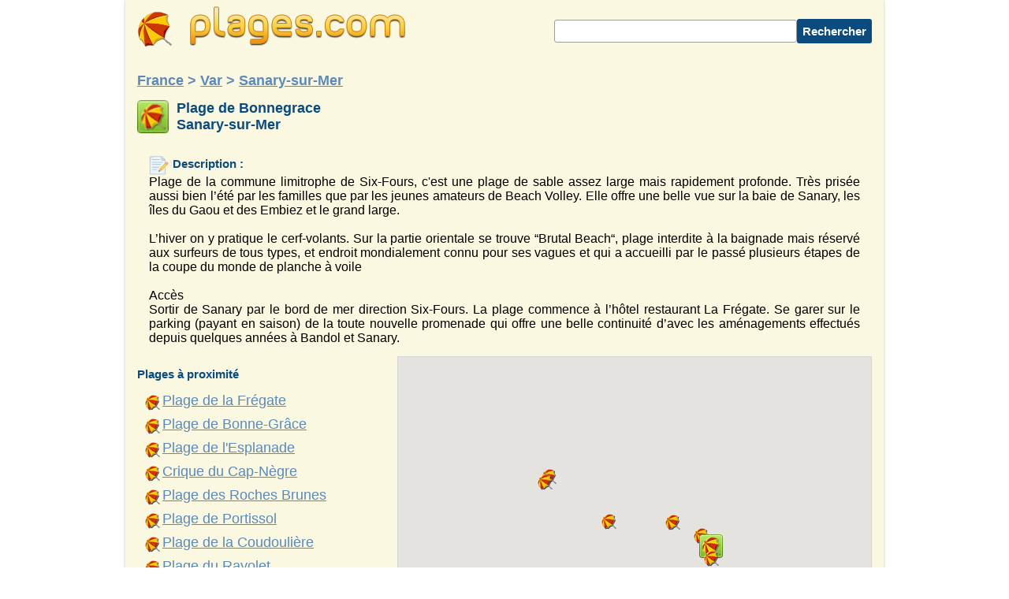

--- FILE ---
content_type: text/html; charset=UTF-8
request_url: https://www.plages.com/plage-de-bonnegrace-sanary-sur-mer-p7836.html
body_size: 3142
content:
<!DOCTYPE HTML>
<html lang="fr">
<head>
<meta http-equiv="Content-Type" content="text/html; charset=utf-8">
<title>Plage de Bonnegrace &lt;br&gt; Sanary-sur-Mer</title>
<meta name="viewport" content="width=device-width,initial-scale=1" />
<link href="style.css?123" rel="stylesheet" type="text/css">
<link href="css_mobile.css?1768994489" rel="stylesheet" type="text/css">
<script type="text/javascript" src="https://maps.google.com/maps/api/js?sensor=false&language=fr&key=AIzaSyC70UwLS3gAD2qchuP1tf2E-20ZEb5x9yI"></script>
<script type="text/javascript" src="highslide-full.js"></script>
<script type="text/javascript">
hs.captionEval = 'this.thumb.title';
</script>

<script async src="//pagead2.googlesyndication.com/pagead/js/adsbygoogle.js"></script>
<script>
     (adsbygoogle = window.adsbygoogle || []).push({
          google_ad_client: "ca-pub-2859209400466325",
          enable_page_level_ads: true
     });
</script>
</head>

<body>
<div class="main_table">

<div width="100%">
<div class="ligne_titre">
<div ><a href="/"><img src="lib/logo.png"></a></div>
<form action="/rechercher.html" method="post">
<input name="mots_cles" type="text" size="25" value="" class="input_text"> <input class="btn_search" type="submit" value="Rechercher"></form>
</div>
</div>
<br><br>
<div class="fil_ariane"><a href="/">France</a>
 &gt; <a href="plages-var-d83.html">Var</a> &gt; <a href="plages-sanary-sur-mer-v36002.html">Sanary-sur-Mer</a></div>
<br><div class="plage_titre" style="display: flex; flex-direction: row;">
	<img style="width: 40px; margin-right:10px" src="lib/parasol_big.png" align="absmiddle"> 
	<b class="rubrique">Plage de Bonnegrace <br> Sanary-sur-Mer</b>
</div>
<br><br>
<div  width="100%">
<div style="padding-left: 15px"><img class="icone_plage_caracteristique" src="/lib/description.png"><b class="rubrique2" >Description :</b></div> <div class="contenu_texte_tourisme" align="justify">Plage de la commune limitrophe de Six-Fours, c'est une plage de sable assez large mais rapidement profonde. Très prisée aussi bien l’été par les familles que par les jeunes amateurs de Beach Volley. Elle offre une belle vue sur la baie de Sanary, les îles du Gaou et des Embiez et le grand large.<br />
<br />
L’hiver on y pratique le cerf-volants. Sur la partie orientale se trouve “Brutal Beach“, plage interdite à la baignade mais réservé aux surfeurs de tous types, et endroit mondialement connu pour ses vagues et qui a accueilli par le passé plusieurs étapes de la coupe du monde de planche à voile<br />
<br />
Accès<br />
Sortir de Sanary par le bord de mer direction Six-Fours. La plage commence à l’hôtel restaurant La Frégate. Se garer sur le parking (payant en saison) de la toute nouvelle promenade qui offre une belle continuité d’avec les aménagements effectués depuis quelques années à Bandol et Sanary.</div><br><div class="content_with_map"><div >

<br>
<b class="rubrique2">Plages à proximité</b><br>
<div class="decale"><img src="lib/parasol.png" align="absmiddle"> <a href="plage-de-la-fregate-six-fours-les-plages-p6321.html" onmouseover="affiche_marker2(6321);">Plage de la Frégate</a><br>
<img src="lib/parasol.png" align="absmiddle"> <a href="plage-de-bonne-grace-six-fours-les-plages-p6317.html" onmouseover="affiche_marker2(6317);">Plage de Bonne-Grâce</a><br>
<img src="lib/parasol.png" align="absmiddle"> <a href="plage-de-l-esplanade-sanary-sur-mer-p6305.html" onmouseover="affiche_marker2(6305);">Plage de l'Esplanade</a><br>
<img src="lib/parasol.png" align="absmiddle"> <a href="crique-du-cap-negre-six-fours-les-plages-p6315.html" onmouseover="affiche_marker2(6315);">Crique du Cap-Nègre</a><br>
<img src="lib/parasol.png" align="absmiddle"> <a href="plage-des-roches-brunes-six-fours-les-plages-p6324.html" onmouseover="affiche_marker2(6324);">Plage des Roches Brunes</a><br>
<img src="lib/parasol.png" align="absmiddle"> <a href="plage-de-portissol-sanary-sur-mer-p6306.html" onmouseover="affiche_marker2(6306);">Plage de Portissol</a><br>
<img src="lib/parasol.png" align="absmiddle"> <a href="plage-de-la-coudouliere-six-fours-les-plages-p6320.html" onmouseover="affiche_marker2(6320);">Plage de la Coudoulière</a><br>
<img src="lib/parasol.png" align="absmiddle"> <a href="plage-du-rayolet-six-fours-les-plages-p6328.html" onmouseover="affiche_marker2(6328);">Plage du Rayolet</a><br>
<img src="lib/parasol.png" align="absmiddle"> <a href="plage-de-beaucours-sanary-sur-mer-p6304.html" onmouseover="affiche_marker2(6304);">Plage de Beaucours</a><br>
<img src="lib/parasol.png" align="absmiddle"> <a href="plage-de-roc-amour-sanary-sur-mer-p7838.html" onmouseover="affiche_marker2(7838);">Plage de Roc Amour</a><br>
</div>
</div>
<div width="15">&nbsp;</div>
<div valign="top" width="1%"><div id="scroll_div" >
<div id="map" class="border_gris"></div>
</div>
<script src="scrolldiv2.js" type="text/javascript"></script></div>
</div>
</div>

<!--<div class="footer">&nbsp;</div>-->
<div class="footer" style="text-align: center;"><a href="contact.html">Contact et Mentions l&eacute;gales</a></div>

<script type="text/javascript">

  var _gaq = _gaq || [];
  _gaq.push(['_setAccount', 'UA-22994933-1']);
  _gaq.push(['_trackPageview']);

  (function() {
    var ga = document.createElement('script'); ga.type = 'text/javascript'; ga.async = true;
    ga.src = ('https:' == document.location.protocol ? 'https://ssl' : 'https://www') + '.google-analytics.com/ga.js';
    var s = document.getElementsByTagName('script')[0]; s.parentNode.insertBefore(ga, s);
  })();

</script></div>
<script src="gg_maps_init_v3.js" type="text/javascript"></script>
<script type="text/javascript" src="gg_maps_init.js"></script>

<script type="text/javascript">
var latlng = new google.maps.LatLng(43.117769, 5.801840);
var myOptions = {
	center: latlng,
	zoom: 13,
	mapTypeId: google.maps.MapTypeId.ROADMAP,
	styles: [{ featureType: "poi",	elementType: "labels", stylers: [{ visibility: "off" }] }],
	scaleControl: true,
	streetViewControl: true,
	scrollwheel: false,
	mapTypeControlOptions: {
		style: google.maps.MapTypeControlStyle.DEFAULT, position: google.maps.ControlPosition.TOP_RIGHT
	}
};
ma_carte = new google.maps.Map(document.getElementById("map"), myOptions);
google.maps.event.addListener(ma_carte, 'click', function(){
	infoBulle.close();
});
	var my_position = new google.maps.LatLng(43.117769, 5.801840);
	bounds.extend(my_position);

	var my_position = new google.maps.LatLng(43.112544, 5.811017);
	marqueur[7836] = new google.maps.Marker({ position: my_position, map: ma_carte, icon: icon_parasol_big });
	google.maps.event.addListener(marqueur[7836], 'click', function() { infoBulle.setContent('<b class="rubrique">Plage de Bonnegrace &lt;br&gt; Sanary-sur-Mer</b>'); infoBulle.open(ma_carte, marqueur[7836]) } );
	bounds.extend(my_position);

	var my_position = new google.maps.LatLng(43.113124, 5.810394);
	marqueur[6321] = new google.maps.Marker({ position: my_position, map: ma_carte, icon: icon_parasol });
	google.maps.event.addListener(marqueur[6321], 'click', function() { infoBulle.setContent('<a href="plage-de-la-fregate-six-fours-les-plages-p6321.html" class="rubrique">Plage de la Fr&eacute;gate - Six-Fours-les-Plages</a>'); infoBulle.open(ma_carte, marqueur[6321]) } );
	bounds.extend(my_position);

	var my_position = new google.maps.LatLng(43.109466, 5.812658);
	marqueur[6317] = new google.maps.Marker({ position: my_position, map: ma_carte, icon: icon_parasol });
	google.maps.event.addListener(marqueur[6317], 'click', function() { infoBulle.setContent('<a href="plage-de-bonne-grace-six-fours-les-plages-p6317.html" class="rubrique">Plage de Bonne-Gr&acirc;ce - Six-Fours-les-Plages</a>'); infoBulle.open(ma_carte, marqueur[6317]) } );
	bounds.extend(my_position);

	var my_position = new google.maps.LatLng(43.115223, 5.804247);
	marqueur[6305] = new google.maps.Marker({ position: my_position, map: ma_carte, icon: icon_parasol });
	google.maps.event.addListener(marqueur[6305], 'click', function() { infoBulle.setContent('<a href="plage-de-l-esplanade-sanary-sur-mer-p6305.html" class="rubrique">Plage de l&#039;Esplanade - Sanary-sur-Mer</a>'); infoBulle.open(ma_carte, marqueur[6305]) } );
	bounds.extend(my_position);

	var my_position = new google.maps.LatLng(43.101328, 5.809311);
	marqueur[6315] = new google.maps.Marker({ position: my_position, map: ma_carte, icon: icon_parasol });
	google.maps.event.addListener(marqueur[6315], 'click', function() { infoBulle.setContent('<a href="crique-du-cap-negre-six-fours-les-plages-p6315.html" class="rubrique">Crique du Cap-N&egrave;gre - Six-Fours-les-Plages</a>'); infoBulle.open(ma_carte, marqueur[6315]) } );
	bounds.extend(my_position);

	var my_position = new google.maps.LatLng(43.097951, 5.811574);
	marqueur[6324] = new google.maps.Marker({ position: my_position, map: ma_carte, icon: icon_parasol });
	google.maps.event.addListener(marqueur[6324], 'click', function() { infoBulle.setContent('<a href="plage-des-roches-brunes-six-fours-les-plages-p6324.html" class="rubrique">Plage des Roches Brunes - Six-Fours-les-Plages</a>'); infoBulle.open(ma_carte, marqueur[6324]) } );
	bounds.extend(my_position);

	var my_position = new google.maps.LatLng(43.115372, 5.790294);
	marqueur[6306] = new google.maps.Marker({ position: my_position, map: ma_carte, icon: icon_parasol });
	google.maps.event.addListener(marqueur[6306], 'click', function() { infoBulle.setContent('<a href="plage-de-portissol-sanary-sur-mer-p6306.html" class="rubrique">Plage de Portissol - Sanary-sur-Mer</a>'); infoBulle.open(ma_carte, marqueur[6306]) } );
	bounds.extend(my_position);

	var my_position = new google.maps.LatLng(43.092209, 5.810738);
	marqueur[6320] = new google.maps.Marker({ position: my_position, map: ma_carte, icon: icon_parasol });
	google.maps.event.addListener(marqueur[6320], 'click', function() { infoBulle.setContent('<a href="plage-de-la-coudouliere-six-fours-les-plages-p6320.html" class="rubrique">Plage de la Coudouli&egrave;re - Six-Fours-les-Plages</a>'); infoBulle.open(ma_carte, marqueur[6320]) } );
	bounds.extend(my_position);

	var my_position = new google.maps.LatLng(43.087390, 5.808270);
	marqueur[6328] = new google.maps.Marker({ position: my_position, map: ma_carte, icon: icon_parasol });
	google.maps.event.addListener(marqueur[6328], 'click', function() { infoBulle.setContent('<a href="plage-du-rayolet-six-fours-les-plages-p6328.html" class="rubrique">Plage du Rayolet - Six-Fours-les-Plages</a>'); infoBulle.open(ma_carte, marqueur[6328]) } );
	bounds.extend(my_position);

	var my_position = new google.maps.LatLng(43.122483, 5.777178);
	marqueur[6304] = new google.maps.Marker({ position: my_position, map: ma_carte, icon: icon_parasol });
	google.maps.event.addListener(marqueur[6304], 'click', function() { infoBulle.setContent('<a href="plage-de-beaucours-sanary-sur-mer-p6304.html" class="rubrique">Plage de Beaucours - Sanary-sur-Mer</a>'); infoBulle.open(ma_carte, marqueur[6304]) } );
	bounds.extend(my_position);

	var my_position = new google.maps.LatLng(43.121717, 5.776372);
	marqueur[7838] = new google.maps.Marker({ position: my_position, map: ma_carte, icon: icon_parasol });
	google.maps.event.addListener(marqueur[7838], 'click', function() { infoBulle.setContent('<a href="plage-de-roc-amour-sanary-sur-mer-p7838.html" class="rubrique">Plage de Roc Amour - Sanary-sur-Mer</a>'); infoBulle.open(ma_carte, marqueur[7838]) } );
	bounds.extend(my_position);

	ma_carte.fitBounds(bounds);
	max_zoom(15, ma_carte);
</script>
<script defer src="https://static.cloudflareinsights.com/beacon.min.js/vcd15cbe7772f49c399c6a5babf22c1241717689176015" integrity="sha512-ZpsOmlRQV6y907TI0dKBHq9Md29nnaEIPlkf84rnaERnq6zvWvPUqr2ft8M1aS28oN72PdrCzSjY4U6VaAw1EQ==" data-cf-beacon='{"version":"2024.11.0","token":"a7dc31ca0fed41bbb2850933601d80c0","r":1,"server_timing":{"name":{"cfCacheStatus":true,"cfEdge":true,"cfExtPri":true,"cfL4":true,"cfOrigin":true,"cfSpeedBrain":true},"location_startswith":null}}' crossorigin="anonymous"></script>
</body>
</html>

--- FILE ---
content_type: text/html; charset=utf-8
request_url: https://www.google.com/recaptcha/api2/aframe
body_size: 249
content:
<!DOCTYPE HTML><html><head><meta http-equiv="content-type" content="text/html; charset=UTF-8"></head><body><script nonce="zEfaOVrQKJGcS4EtLoOxMA">/** Anti-fraud and anti-abuse applications only. See google.com/recaptcha */ try{var clients={'sodar':'https://pagead2.googlesyndication.com/pagead/sodar?'};window.addEventListener("message",function(a){try{if(a.source===window.parent){var b=JSON.parse(a.data);var c=clients[b['id']];if(c){var d=document.createElement('img');d.src=c+b['params']+'&rc='+(localStorage.getItem("rc::a")?sessionStorage.getItem("rc::b"):"");window.document.body.appendChild(d);sessionStorage.setItem("rc::e",parseInt(sessionStorage.getItem("rc::e")||0)+1);localStorage.setItem("rc::h",'1768994491685');}}}catch(b){}});window.parent.postMessage("_grecaptcha_ready", "*");}catch(b){}</script></body></html>

--- FILE ---
content_type: text/css
request_url: https://www.plages.com/style.css?123
body_size: 1817
content:
*{
	font-size: 12px;
	font-family: Arial, Verdana, Helvetica, sans-serif;
}

#map{
	-webkit-user-select: none;
}

html {
	height: 100%
} 

body{
	margin: 0px;
	padding: 0px;
	background-color:#FFFFFF;
}

.main_table{
	/* le total de width et des padding doit faire 962 */
	width: 932px;
	padding-top: 5px;
	padding-left: 15px;
	padding-right: 15px;

	margin-left: auto;
	margin-right: auto;

	background-color: rgb(250 248 225);
	box-shadow: #c8c8c8 0px 0px 4px;
}
.ligne_titre form{
	display: flex ;
	align-items: center;
	justify-content: flex-end;
}
.btn_search{
    background: #0B4B7E;
    color: white;
    border: none;
    padding: 6px;
    border-radius: 3px;
    font-weight: bold;
    font-size: 15px;
    margin-top: 10px;
    width: auto;
}
input[type=button], input[type=submit] {
    padding: 7px !important;
    border-radius: 3px !important;
    cursor: pointer;
    outline: 0;
	-webkit-appearance: button;
}

.ligne_titre .input_text{
    padding: 5px;
    border-radius: 3px;
    font-size: 15px;
    margin-top: 10px;
    width: 50%;
}
.footer{
	height: 40px;
	padding-left: 10px;
	padding-right: 10px;

	margin-left: auto;
	margin-right: auto;

	background-color: rgb(250 248 225);
}

.decale{
	padding-left : 10px;
	margin-top: 10px;
}
.decale a {
	font-size: large;
	line-height: 30px;
}
.color_bg{
	background-color:#faf7e1;
}

/* STYLES DU TEXTE */
.mini{
	font-size: 10px;
}

.rubrique{
	color: #0B4B7E;
	font-size: 18px;
	font-weight: bold;
}

.rubrique2{
	color: #0B4B7E;
	font-size: 15px;
	font-weight: bold;
}

.alerte{
	font-weight: bold;
	color: #CC0000;
}

.alerte_big{
	font-size: 18px;
	font-weight: bold;
	color: #CC0000;
}

.border_gris{
	border: 1px solid #D5D5D5;
	/* border-collapse: collapse; */
}

.border_marron{
	border: 1px solid #d27d01;
}

.bordure_point{
	border-top: 1px dotted #CCCCCC;
}

.photo{
	border: 1px solid #D5D5D5;
	/* border-collapse: collapse; */
	margin: 2px;
}

.galerie{
	border: 1px solid #FFFFFF;
	height: 180px;
	width: 930px;
	overflow-x: auto;
	overflow-y: hidden;
	padding-bottom: 0px;
	white-space: nowrap;
}

/* STYLES DES LIENS */
a{
	color: #5c89b7;
	text-decoration: underline;
}

a:hover{
	color: #FF6D00;
	text-decoration: underline;
}

a.titre{
	color: #0B4B7E;
	text-decoration: underline;
	font-size: 22px;
	font-weight: bold;
}

a.titre:hover{
	color: #FF6D00;
}

a.rubrique{
	color: #0B4B7E;
	text-decoration: underline;
}

a.rubrique:hover{
	color: #FF6D00;
	text-decoration: underline;
}

/* file d'ariane */
.fil_ariane{
	color: #5c89b7;
	font-size: 18px;
	font-weight: bold;
}

.fil_ariane a{
	font-size: 18px;
	font-weight: bold;
}

/* formulaires */
.input_text{
	font-size: 16px;
	border: 1px solid #9d9d9d;
}

/* galerie photos */
.highslide {
	cursor: url(https://www.plages.com/lib/zoomin.cur), pointer;
	outline: none;
}
.highslide img {
	border: 3px solid #FFFFFF;
}
.highslide:hover img {
	border: 3px solid #FFFFFF;
}

.highslide-image {
	border: 0;
}
.highslide-image-blur {
}
.highslide-caption {
    display: none;
    border: 5px solid white;
    border-top: none;
    padding: 5px;
    background-color: white;
}

.highslide-outline { 
	background-color: white; 
}

.highslide-loading {
    display: block;
	color: white;
	font-size: 9px;
	font-weight: bold;
	text-transform: uppercase;
    text-decoration: none;
	padding: 3px;
	border-top: 1px solid white;
	border-bottom: 1px solid white;
    background-color: black;
    padding-left: 22px;
    background-image: url(https://www.plages.com/lib/loader.gif);
    background-repeat: no-repeat;
    background-position: 3px 1px;
}
a.highslide-credits,
a.highslide-credits i {
    padding: 2px;
    color: silver;
    text-decoration: none;
	font-size: 10px;
}
a.highslide-credits:hover,
a.highslide-credits:hover i {
    color: white;
    background-color: gray;
}

.highslide-move {
    cursor: move;
}
.highslide-overlay {
	display: none;
}

.highslide-display-block {
    display: block;
}
.highslide-display-none {
    display: none;
}

.highslide-controls {
	width: 195px;
	height: 40px;
	background: url(https://www.plages.com/lib/controlbar-black-border.gif) 0 -90px no-repeat;
	margin-right: 15px;
	margin-bottom: 10px;
	margin-top: 20px;
}
.highslide-controls ul {
	position: relative;
	left: 15px;
	height: 40px;
	list-style: none;
	margin: 0;
	padding: 0;
	background: url(https://www.plages.com/lib/controlbar-black-border.gif) right -90px no-repeat;
}
.highslide-controls li {
	float: left;
	padding: 5px 0;
}
.highslide-controls a {
	background: url(https://www.plages.com/lib/controlbar-black-border.gif);
	display: block;
	float: left;
	height: 30px;
	width: 30px;
	outline: none;
}
.highslide-controls a.disabled {
	cursor: default;
}
.highslide-controls a span {
	/* hide the text for these graphic buttons */
	display: none;
}

/* The CSS sprites for the controlbar */
.highslide-controls .highslide-previous a {
	background-position: 0 0;
}
.highslide-controls .highslide-previous a:hover {
	background-position: 0 -30px;
}
.highslide-controls .highslide-previous a.disabled {
	background-position: 0 -60px !important;
}
.highslide-controls .highslide-play a {
	background-position: -30px 0;
}
.highslide-controls .highslide-play a:hover {
	background-position: -30px -30px;
}
.highslide-controls .highslide-play a.disabled {
	background-position: -30px -60px !important;
}
.highslide-controls .highslide-pause a {
	background-position: -60px 0;
}
.highslide-controls .highslide-pause a:hover {
	background-position: -60px -30px;
}
.highslide-controls .highslide-next a {
	background-position: -90px 0;
}
.highslide-controls .highslide-next a:hover {
	background-position: -90px -30px;
}
.highslide-controls .highslide-next a.disabled {
	background-position: -90px -60px !important;
}
.highslide-controls .highslide-move a {
	background-position: -120px 0;
}
.highslide-controls .highslide-move a:hover {
	background-position: -120px -30px;
}
.highslide-controls .highslide-full-expand a {
	background-position: -150px 0;
}
.highslide-controls .highslide-full-expand a:hover {
	background-position: -150px -30px;
}
.highslide-controls .highslide-full-expand a.disabled {
	background-position: -150px -60px !important;
}
.highslide-controls .highslide-close a {
	background-position: -180px 0;
}
.highslide-controls .highslide-close a:hover {
	background-position: -180px -30px;
}

.highslide-dimming {
	background: black;
}

.highslide-maincontent {
	display: none;
}
.highslide-html {
	background-color: white;
}
.highslide-html-content {
	display: none;
	width: 400px;
	padding: 0 5px 5px 5px;
}
.highslide-header {
	padding-bottom: 5px;
}
.highslide-header ul {
	margin: 0;
	padding: 0;
	text-align: right;
}
.highslide-header ul li {
	display: inline;
	padding-left: 1em;
}
.highslide-header ul li.highslide-previous, .highslide-header ul li.highslide-next {
	display: none;
}
.highslide-header a {
	font-weight: bold;
	color: gray;
	text-transform: uppercase;
	text-decoration: none;
}
.highslide-header a:hover {
	color: black;
}
.highslide-header .highslide-move a {
	cursor: move;
}
.highslide-footer {
	height: 11px;
}
.highslide-footer .highslide-resize {
   display: none;
}
.highslide-body {
}
.highslide-resize {
	cursor: nw-resize;
}

.highslide-header .highslide-move {
   display: none;
}

.highslide-header ul li.highslide-previous, .highslide-header ul li.highslide-next {
   display: none;
}


#dhtmltooltip{
	position: absolute;
	width: 150px;
	visibility: hidden;
	z-index: 100;
	border: 1px solid #0B4B7E;
	background-color: #FFFFFF;
	padding: 4px;
}

.column{
	display: flex;
	flex-direction: column;
}

.tab_lieux{
	display: flex;
}

.bloc_lieux{
	display:inline-block; 
	width:25%
}
.content_with_map{
	display: flex;
	flex-direction: row;
    justify-content: space-between;
}
.contenu_texte_tourisme{
	padding-left: 15px;
	padding-right: 15px;
	font-size: medium;
}
#map{
    width: 600px;
    height: 600px;
    position: relative;
    overflow: hidden;
}
#scroll_div{
	position:relative; 
	left:0px; 
	top:0px; 
	z-index:1; 
	height:620px;
}

#panoSV{
    width: 600px;
    height: 300px;
    position: relative;
    background-color: rgb(229, 227, 223);
    overflow: hidden;
}

.body-content {
	width: 1200px;
	margin: auto;
	box-shadow: 0 0 5px #ccc;
	padding: 8px;
	min-height: 100vh;
	box-sizing: border-box;
}
.only_phone{
	display: none;
}
.body-content input[type="text"] {
	width: 300px;
}
.ligne_titre{
	display: flex;
}
.ligne_titre form{
	width: 100%;
}


.icone_plage_caracteristique{
    vertical-align: middle;
    width: 25px;
	margin-right: 5px;
}

--- FILE ---
content_type: text/css
request_url: https://www.plages.com/css_mobile.css?1768994489
body_size: 346
content:

@media screen and (max-width: 350px) {

	
}
@media screen and (max-width: 540px) {

	.main_table{
		width: auto ;
		min-height: 100vh;
		padding-left: 0px;
		padding-right: 0px;
	}
	.btn_search{
		background: #0B4B7E;
		color: white;
		border: none;
		padding: 5px;
		border-radius: 3px;
		font-weight: bold;
		font-size: 15px;
		margin-top: 10px;
		width: 68%;
	}
	.ligne_titre .input_text{
		padding: 5px;
		border-radius: 3px;
		font-size: 15px;
		margin-top: 10px;
		width: 65%;
	}
	.lgine_titre, .fil_ariane, .plage_titre, .rubrique2, .decale, .content_list_map{
		padding-left: 15px;
		padding-right: 15px;
	}
	.carousel{
		width: 100%;
		height: 100%;
	}
	.carousel img{
		width: 100%;
		object-fit: cover;
	}
	.ligne_titre{
		display: flex;
		flex-direction: column;
	}
	.ligne_titre form{
		width: 100%;
		display: block;
	}


	.ligne_titre img{
		display: block;
		margin-left: auto;
		margin-right: auto;
	}
	.ligne_titre input{
		display: block;
		margin-left: auto;
		margin-right: auto;
	}
	.tab_lieux{
		display: flex;
		flex-wrap: wrap;
	}
	.bloc_lieux{
		display:inline-block; 
		width: 46%;
        margin: 2%;
	}

	a.rubrique{
		font-size: 22px;
	}
	.content_with_map{
		display: flex;
		flex-direction: column-reverse;
		height: 100%;
	}
	#map{
		width: 100%;
		height: 40vh;
	}
	#scroll_div{
		position: static;	
		height: auto;
		margin-bottom: 10px;
	}
	#panoSV{
		width: 100%;

	}
	a {
		font-size: large;
	}
	.contact_txt{
		font-size: large;
	}
	.body-content {
		width: 100%;
	}
	.only_phone{
		display: block;
	}
	#modif_plage{
		display: flex;
		flex-direction: column;
	}
	.body-content input[type="text"] {
		width: 100%;
	}
	.img_plage{
		width: 100%;
		max-height: 35vh;
		object-fit: contain;
		background: black;
	}
}

@media screen and (min-width: 541px) and (max-width: 800px){
	
}
@media screen and (min-width: 541px){

	
}

@media screen and (max-width: 800px){
	.main_table{
		width: auto ;
		min-height: 100vh;
	}

	.carousel{
		width: 100%;
		height: 100%;
	}
	.carousel img{
		width: 100%;
		object-fit: cover;
	}
	.ligne_titre{
		display: flex;
		flex-direction: column;
	}
	.ligne_titre form{
		width: 100%;
		display: block;

	}
	.decale, .content_list_map{
		margin-top: 10px;
		line-height: 30px;
		vertical-align: middle;
	}
	.decale img, .content_list_map img{
		vertical-align: sub;
	}
	.tab_lieux{
		display: flex;
		flex-wrap: wrap;
	}
	.bloc_lieux{
		display:inline-block; 
		width: 46%;
        margin: 2%;
	}

	a.rubrique{
		font-size: 22px;
	}
	.content_with_map{
		display: flex;
		flex-direction: column-reverse;
		height: 100%;
	}
	#map{
		width: 100%;
		height: 40vh;
	}
	#scroll_div{
		position: static;	
		height: auto;
		margin-bottom: 10px;
	}
	#panoSV{
		width: 100%;

	}
	a {
		font-size: large;
	}
	.contact_txt{
		font-size: large;
	}
	.body-content {
		width: 100%;
	}
	.only_phone{
		display: block;
	}
	#modif_plage{
		display: flex;
		flex-direction: column;
	}
	.body-content input[type="text"] {
		width: 100%;
	}
	.img_plage{
		width: 100%;
		max-height: 35vh;
		object-fit: contain;
		background: black;
	}
	.btn_search{
		background: #0B4B7E;
		color: white;
		border: none;
		padding: 5px;
		border-radius: 3px;
		font-weight: bold;
		font-size: 15px;
		margin-top: 10px;
		width: 68%;
	}
	.ligne_titre .input_text{
		padding: 5px;
		border-radius: 3px;
		font-size: 15px;
		margin-top: 10px;
		width: 65%;
	}
}

@media screen and (min-width: 799px){

	
}

@media screen and (min-width: 801px) and (max-width: 1200px){

}


@media screen and (max-height: 530px) and (orientation: landscape) {
	

}

@media screen and (max-width: 1200px){

	
}

--- FILE ---
content_type: application/javascript
request_url: https://www.plages.com/scrolldiv2.js
body_size: 71
content:
function getBrowserCodeName()
{
	var name = null;
	
	if ( document.getElementById && !document.all )
	{
		name = 'NS6';
	}
	else if ( document.all )
	{
		name = 'IE';
	}
	else if ( navigator.appName == 'Netscape' && navigator.appVersion.charAt( 0 ) == '4' )
	{
		name = 'NS';
	}
	else if ( navigator.userAgent.indexOf( 'Mac' ) != -1 )
	{
		name = 'MAC';
	}

	if (navigator.userAgent.match('Chrome')) {
		name = 'NS6';
	}

	if (navigator.userAgent.match('Firefox')) {
		name = 'FF';
	}

	if (navigator.userAgent.match('Safari')) {
		name = 'NS6';
	}

	return name;
}

function get_xy(obj){
	var mon_tab = new Array();
	var x = obj.offsetLeft;
	var y = obj.offsetTop;

	while (obj = obj.offsetParent){
		x += obj.offsetLeft;
		y += obj.offsetTop;
	}

	mon_tab = [x,y];
	return mon_tab;
}

var start_y = get_xy(document.getElementById('scroll_div'))[1]-20;

window.onscroll=function(){
	var my_div = document.getElementById('scroll_div');

	my_clientHeight = document.documentElement.clientHeight;
	my_clientWidth = document.documentElement.clientWidth;
	my_scrollTop = document.documentElement.scrollTop;
	if(my_clientHeight==0){
		my_clientHeight = document.body.clientHeight;
		my_clientWidth = document.body.clientWidth;
	}
	if(my_scrollTop==0){
		my_scrollTop = document.body.scrollTop;
	}

	if(my_scrollTop>start_y){
		my_div.style.top = my_scrollTop-start_y +'px';
	}
	
	if(my_scrollTop<start_y && my_div.style.top!=''){
		my_div.style.top = '0px';
	}
}

--- FILE ---
content_type: application/javascript
request_url: https://www.plages.com/gg_maps_init_v3.js
body_size: 929
content:
var map;
var ma_carte;

function changeType(a){
	if(a=='satellite'){
		map.setMapTypeId(google.maps.MapTypeId.SATELLITE);
	}

	if(a=='map'){
		map.setMapTypeId(google.maps.MapTypeId.ROADMAP);
	}

	if(a=='hybrid'){
		map.setMapTypeId(google.maps.MapTypeId.HYBRID);
	}

	if(a=='relief'){
		map.setMapTypeId(google.maps.MapTypeId.TERRAIN);
	}
}

function createMarker(my_map, my_position, contenu_html, type_icon, index_gg) {
	var marker = new google.maps.Marker({ position: my_position, map: my_map, icon: type_icon });

	if(contenu_html!=""){
		google.maps.event.addListener(marker, 'click', function() { infoBulle.setContent(contenu_html); infoBulle.open(my_map, marker) } );
	}

	return marker;
}

function createMarker2(my_map, my_position, contenu_html, type_icon, index_gg) {
	var my_zindex = 500;
	if(type_icon=='icon_drapeau'){
		my_zindex = 1;
	}
	var marker = new google.maps.Marker({ position: my_position, map: my_map, icon: type_icon, zIndex: my_zindex });

	if(contenu_html!=""){
		google.maps.event.addListener(marker, 'click', function() { infoBulle.setContent(contenu_html); infoBulle.open(my_map, marker) } );
	}

	return marker;
}

function affiche_marker(my_marker){
	google.maps.event.trigger(marqueur[my_marker], 'click');
	marqueur[my_marker].setIcon(icon_annonce2);
	marqueur[my_marker].setZIndex(999);
}

function affiche_markerbis(my_marker){
	google.maps.event.trigger(marqueur[my_marker], 'click');
	marqueur[my_marker].setIcon(icon_villebis1);
	marqueur[my_marker].setZIndex(999);
}

function affiche_marker2(my_marker){
	google.maps.event.trigger(marqueur[my_marker], 'click');
	marqueur[my_marker].setZIndex(999);
}

function affiche_marker2kml(my_marker){
	google.maps.event.trigger(marqueur[my_marker], 'click');
	marqueur[my_marker].setZIndex(999);
	kmlinfoWindow.close();
}

function affiche_markerbis2(my_marker){
	google.maps.event.trigger(marqueur[my_marker], 'click');
	marqueur[my_marker].setZIndex(999);
}

function revert_marker(my_marker) {
	marqueur[my_marker].setIcon(icon_annonce);
	marqueur[my_marker].setZIndex(null);
}

function revert_markerbis(my_marker) {
	marqueur[my_marker].setIcon(icon_villebis2);
	marqueur[my_marker].setZIndex(null);
}

function revert_marker2(my_marker) {
	marqueur[my_marker].setZIndex(null);
}

function revert_markerbis2(my_marker) {
	marqueur[my_marker].setZIndex(null);
}

function revert_markerbis3(my_marker) {
	marqueur[my_marker].setIcon(icon_villebis3);
	marqueur[my_marker].setZIndex(null);
}

var panorama;

function createSvMarker(point, contenu_html, type_icon, my_yaw, my_pitch, my_zoom, my_width, my_height) {
	var marker = new GMarker(point, type_icon);
	var contentNode = document.createElement('div');
	contentNode.style.textAlign = 'center';
	contentNode.style.width = '600px';
	contentNode.style.height = '400px';
	contentNode.innerHTML = 'Street View en cours de chargement...';
	var smallNode = document.createElement('div');
	smallNode.style.width = my_width + 'px';
	smallNode.style.height = my_height + 'px';
	smallNode.id = 'pano';

	GEvent.addListener(marker, "click", function() {
		marker.openInfoWindow(smallNode);
	});
	GEvent.addListener(marker, "infowindowopen", function() {
		panorama = new GStreetviewPanorama(smallNode);
		myPOV = {yaw:my_yaw,pitch:my_pitch,zoom:my_zoom};
		panorama.setLocationAndPOV(point, myPOV);
		panorama.checkResize();
	});
	return marker;
}

function createSvPano(latp, lonp, my_yaw, my_pitch, my_zoom) {
	panorama = new GStreetviewPanorama(document.getElementById("panoSV"));
	panorama.setLocationAndPOV(new GLatLng(latp, lonp), {yaw: my_yaw, pitch: my_pitch, zoom: my_zoom});
}

function createDragMarker(my_map, my_position, contenu_html, index_gg) {
	var marker = new google.maps.Marker({ position: my_position, map: my_map, draggable: true});

	if(contenu_html!=""){
		google.maps.event.addListener(marker, 'click', function() { infoBulle.setContent(contenu_html); infoBulle.open(my_map, marker) } );
	}

	return marker;
}

var infoBulle = new google.maps.InfoWindow();
var marqueur = new Array();
var bounds = new google.maps.LatLngBounds();

function max_zoom(zoom_level, my_map){
	var zoomListner = google.maps.event.addListener(my_map, 'zoom_changed', function() {
		google.maps.event.removeListener(zoomListner);
		if (this.getZoom()>zoom_level){
			this.setZoom(zoom_level);
		}
	});
}

var directionsDisplay;
var directionsService = new google.maps.DirectionsService();

function initIti(){
	directionsDisplay = new google.maps.DirectionsRenderer();
	directionsDisplay.setMap(ma_carte);
	directionsDisplay.setPanel(document.getElementById('directionsPanel'));
}

function calcIti(my_type_iti) {
	if(my_type_iti=='' || my_type_iti==undefined){
		my_travel_mode = google.maps.DirectionsTravelMode.DRIVING;
	}else{
		my_travel_mode = google.maps.DirectionsTravelMode.TRANSIT;
	}
	
	
	var start = document.getElementById('start_iti').value;
	var end = document.getElementById('end_iti').value;
	var request = {
		origin:start, 
		destination:end,
		travelMode: my_travel_mode,
		unitSystem: google.maps.UnitSystem.METRIC,
		region: 'fr'
	};
	directionsService.route(request, function(response, status) {
		if (status == google.maps.DirectionsStatus.OK) {
			directionsDisplay.setDirections(response);
		}else{
			alert('Error: ' + status);
		}
	});
}

--- FILE ---
content_type: application/javascript
request_url: https://www.plages.com/gg_maps_init.js
body_size: -301
content:
var icon_parasol = new google.maps.MarkerImage('https://www.plages.com/lib/parasol.png', new google.maps.Size(19, 20), new google.maps.Point(0,0), new google.maps.Point(18, 18));
var icon_parasol_big = new google.maps.MarkerImage('https://www.plages.com/lib/parasol_big.png', new google.maps.Size(30, 30), new google.maps.Point(0,0), new google.maps.Point(15, 15));